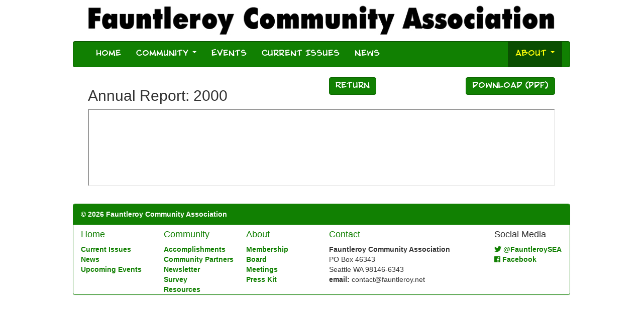

--- FILE ---
content_type: text/html; charset=UTF-8
request_url: https://www.fauntleroy.net/board/annual-reports/2000/
body_size: 2782
content:
<!DOCTYPE html>
<!-- deploy environment: production -->
<html lang="en">
  <head>
    <meta charset="utf-8">
    <meta http-equiv="X-UA-Compatible" content="IE=edge">
    <meta name="viewport" content="width=device-width, initial-scale=1">
    <!-- The above 3 meta tags *must* come first in the head; any other head content must come *after* these tags -->
        <!-- Global site tag (gtag.js) - Google Analytics -->
        <script async src="https://www.googletagmanager.com/gtag/js?id=G-563NHNV14T"></script>
        <script>
          window.dataLayer = window.dataLayer || [];
          function gtag(){dataLayer.push(arguments);}
          gtag('js', new Date());

          gtag('config', 'G-563NHNV14T');
        </script>
        <!-- end Google Analytics -->
    <title>Annual Report: 2000</title>
    <meta name="description" content="The Fauntleroy Community Association (FCA) represents the residents and businesses of Fauntleroy, a neighborhood in West Seattle situated on Puget Sound's Fauntleroy Cove." />
    <meta name="keywords" content="fauntleroy, community, neighborhood, fauntleroy creek, fauntleroy cove, fauntleroy ferry, fauntleroy church UCC, fauntleory YMCA, west seattle, lincoln park, colman pool, vashon ferry, vashon island, vashon, southworth ferry, southworth, children, camp, endolyne, laurentide, salmon, fish ladder, pool, schoolhouse, school, traffic, the kenney, gatewood, hall, fellowship, fenton glen, arbor heighs elementary" />
    <!-- open graph metadata -->
    <meta property="og:locale" content="en_US" />
    <meta property="og:title" content="FCA: Annual Report: 2000">
    <meta property="og:image" content="https://www.fauntleroy.net/assets/images/fca/logo/fca-logo-color-boxed-sidebyside-white-72ppi.png?nf_resize=fit&h=400" />
    <meta property="og:image:alt" content="FCA Logo" />
    <meta property="ogimage:width" content="">
    <meta property="ogimage:height" content="400">
    <meta property="og:type" content="webpage" />
    <meta property="og:url" content="https://www.fauntleroy.net/board/annual-reports/2000/" />
    <meta property="og:site_name" content="Fauntleroy Community Association">
    <meta property="og:description" content="The Fauntleroy Community Association (FCA) represents the residents and businesses of Fauntleroy, a neighborhood in West Seattle situated on Puget Sound's Fauntleroy Cove.">
    <!-- end open graph -->
    
    <!-- twitter card metadata -->
    <meta property="twitter:card" content="summary_large_image" />
    <meta property="twitter:image" content="https://www.fauntleroy.net/assets/images/fca/logo/fca-logo-color-boxed-sidebyside-white-72ppi.png?nf_resize=fit&h=400" />
    <meta property="twitter:title" content="FCA: Annual Report: 2000" />
    <meta property="twitter:site" content="@FauntleroySEA" />
    <meta property="twitter:description" content="The Fauntleroy Community Association (FCA) represents the residents and businesses of Fauntleroy, a neighborhood in West Seattle situated on Puget Sound's Fauntleroy Cove.">
    <!-- end twitter cards -->

    <link rel="icon" type="image/png" href="https://www.fauntleroy.net/images/FCAlogo.png"><link rel="alternate" type="application/rss+xml" href="/rss.xml" title="RSS feed"><link rel="alternate" type="application/atom+xml" href="/atom.xml" title="Atom feed">
    <link rel="stylesheet" href="/assets/styles/site.css" >
    <link rel="stylesheet" href="https://use.fontawesome.com/releases/v5.0.9/css/all.css" integrity="sha384-5SOiIsAziJl6AWe0HWRKTXlfcSHKmYV4RBF18PPJ173Kzn7jzMyFuTtk8JA7QQG1" crossorigin="anonymous">
	<script src="https://code.jquery.com/jquery-1.12.4.js"></script>
    <!-- shim and Respond.js for IE8 support of HTML5 elements and media queries -->
    <!-- WARNING: Respond.js doesn't work if you view the page via file:// -->
    <!--[if lt IE 9]>
      <script src="https://oss.maxcdn.com/html5shiv/3.7.3/html5shiv.min.js"></script>
      <script src="https://oss.maxcdn.com/respond/1.4.2/respond.min.js"></script>
    <![endif]-->

    <!-- theme color -->
    <meta name="theme-color" content="#5cb85c" media="(prefers-color-scheme: light)">
    <meta name="theme-color" content="#5cb85c" media="(prefers-color-scheme: dark)">
    <meta name="theme-color" content="#5cb85c">

  </head>

  <body>
    <div class="container"> <!-- begin default container -->
      <div class="container-fluid"> <!-- begin display container -->
      
<div class="container-fluid"><!-- begin banner -->
  <!--
  <p class="text-center text-title">Fauntleroy Community Association</p>
  -->
  <img src="/images/secondbanner.jpg" alt="FCA Banner"  border="0" class="img-responsive"/>
</div><!-- end banner -->

<nav class="navbar navbar-inverse">
  <div class="container-fluid">
    <!-- Brand and toggle get grouped for better mobile display -->
    <div class="navbar-header">
      <button type="button" class="navbar-toggle collapsed" data-toggle="collapse" data-target="#bs-example-navbar-collapse-1" aria-expanded="false">
        <span class="sr-only">Toggle navigation</span>
        <span class="icon-bar"></span>
        <span class="icon-bar"></span>
        <span class="icon-bar"></span>
      </button>
      <!-- <a class="navbar-brand" href="#">Brand</a> -->
    </div>

    <!-- Collect the nav links, forms, and other content for toggling -->
    <div class="collapse navbar-collapse" id="bs-example-navbar-collapse-1">
      <ul class="nav navbar-nav">
        <li><a href="/">Home</a></li>
        <li class="dropdown">
          <a href="#" class="dropdown-toggle" data-toggle="dropdown" role="button" aria-haspopup="true" aria-expanded="false">Community <span class="caret"></span></a>
          <ul class="dropdown-menu">
            <li><a href="/community">Fauntleroy Community</a></li>
            <li><a href="/community-partners">Community Partners</a></li>
            <li><a href="/accomplishments">Accomplishments</a></li>
            <li><a href="/newsletter">Newsletter</a></li>
            <li><a href="/survey">Survey</a></li>
            <li><a href="/community-resources">Community Resources</a></li>

          </ul>
        </li>
        <li><a href="/events">Events</a></li>
        <li><a href="/current-issues">Current Issues</a></li>
        <li><a href="/news/">News</a></li>

      </ul>

      <ul class="nav navbar-nav navbar-right">
        <li class="dropdown active">
          <a href="#" class="dropdown-toggle" data-toggle="dropdown" role="button" aria-haspopup="true" aria-expanded="false">About <span class="caret"></span></a>
          <ul class="dropdown-menu">
            <li><a href="/about">FCA</a></li>
            <li><a href="/membership">Membership</a></li>
            <li><a href="/bylaws">Bylaws</a></li>
            <li role="separator" class="divider"></li>
            <li><a href="/board">Our Board</a></li>
            <li><a href="/meetings">Business Meetings</a></li>
            <li><a href="/annual-meeting">Annual Meeting</a></li>
            <li role="separator" class="divider"></li>
            <li><a href="/contact">Contact</a></li>
            <li role="separator" class="divider"></li>
            <li><a href="/press">Press Kit</a></li>
            <li role="separator" class="divider"></li>
            <li><a href="/admin">Login</a></li>
          </ul>
        </li>
      </ul>
    </div><!-- /.navbar-collapse -->
  </div><!-- /.container-fluid -->
</nav>

      
  <div class="container-fluid"><!-- begin page content -->
    <div class="container-fluid">
  <div class="row">
    <div class="col-md-6">
        <h2>Annual Report: 2000</h2>
    </div>
    <div class="col-md-6">
    <a href="/about" class="btn btn-action">Return</a>
     <a href="/docs/annualreports/2000.pdf" class="btn btn-action pull-right">Download (PDF)</a>
    </div>
  </div><!-- end row -->
  <div>
    

  </div>
</div>

<div class="container-fluid">
  <object data="/docs/annualreports/2000.pdf" type="application/pdf" width="100%" height="1000px" >
    <iframe src="/docs/annualreports/2000.pdf" width="100%" height="100%">
    <p>This file is a PDF.  Please download the file to view it. <a href="/docs/annualreports/2000.pdf" class="btn btn-action">Download</a></p>
    </iframe>
  </object>
</div>

  </div><!-- end page content -->


	        <!-- begin footer -->
<div class="container">
  <p>&nbsp</p><!-- replace this with a bootstrap element when migrating to bootstrap4 -->
</div>
<div class="panel panel-primary">
  <div class="panel-heading">
   <strong>© 2026 Fauntleroy Community Association</strong>
  </div>
  <div class="container-fluid">
    <div class="row">
    <div class="col-md-2 text-nowrap">
      <a href="/"><h4>Home</h4></a>
      <a href="/current-issues"><strong>Current Issues</strong></a><br />
      <a href="/news"><strong>News</strong></a><br />
      <a href="/events"><strong>Upcoming Events</strong></a><br />
    </div>
    <div class="col-md-2 text-nowrap">
      <a href="/community"><h4>Community</h4></a>
      <a href="/accomplishments"><strong>Accomplishments</strong></a><br />
      <a href="/community-partners"><strong>Community Partners</strong></a><br />
      <a href="/newsletter"><strong>Newsletter</strong></a><br />
      <a href="/survey"><strong>Survey</strong></a><br />
      <a href="/community-resources"><strong>Resources</strong></a><br />
    </div>
    <div class="col-md-2 text-nowrap">
      <a href="/about"><h4>About</h4></a>
      <a href="/membership"><strong>Membership</strong></a><br />
      <a href="/board"><strong>Board</strong></a><br />
      <a href="/meetings"><strong>Meetings</strong></a><br />
      <a href="/press"><strong>Press Kit</strong></a><br />

    </div>
    <div class="col-md-4 text-nowrap">
      <h4><a href ="/contact">Contact</a></h4>
      <address>
<strong>Fauntleroy Community Association</strong><br />
PO Box 46343<br />
Seattle WA 98146-6343<br />
<strong>email:</strong> contact@fauntleroy.net
</address>

    </div>
    <div class="col-md-2 text-nowrap">
      <h4>Social Media</h4>
      <a href ="https://www.twitter.com/FauntleroySEA""><span class="fab fa-twitter"></span> <strong>@FauntleroySEA</strong></a><br />
      <a href ="https://www.facebook.com/FauntleroyCommunityAssociation"><span class="fab fa-facebook"></span> <strong>Facebook</strong></a><br />
    </div>

  </div>
  </div>
</div>
<!-- end footer -->


      </div> <!-- end display container -->
    </div> <!-- end default container -->

    <!-- Netlify CMS redirect -->
    <script>
      if (window.netlifyIdentity) {
        window.netlifyIdentity.on("init", user => {
          if (!user) {
            window.netlifyIdentity.on("login", () => {
              document.location.href = "/admin/";
            });
          }
        });
      }
    </script>

    <!-- Include all compiled plugins (below), or include individual files as needed -->
    <script src="/assets/bootstrap-scripts/bootstrap.min.js"></script>
  </body>
</html>
